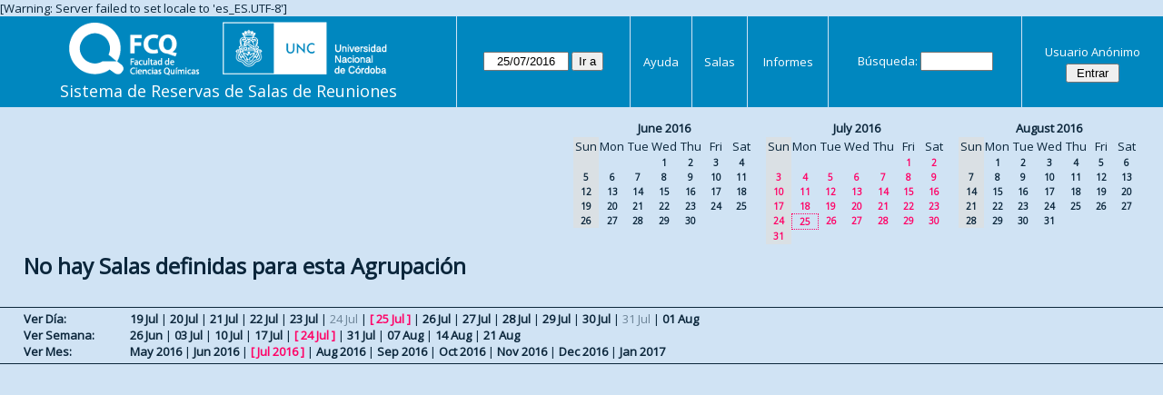

--- FILE ---
content_type: text/html; charset=utf-8
request_url: https://aulas.fcq.unc.edu.ar/web/month.php?year=2016&month=07&day=25&area=1&room=4
body_size: 3106
content:
<!DOCTYPE html>
<html>
  <head>
  
  <meta charset="utf-8">
  <title>Sistema de Reservas de Salas de Reuniones</title>
  
      <link href="jquery/ui/css/sunny/jquery-ui-1.9.1.custom.min.css" rel="stylesheet" type="text/css">
    
    <link href="jquery/datatables/css/mrbs-page.css" rel="stylesheet" type="text/css">
    <link href="jquery/datatables/css/mrbs-table.css" rel="stylesheet" type="text/css">
    <link href="jquery/datatables/css/ColReorder.css" rel="stylesheet" type="text/css">
    <link href="jquery/datatables/css/ColVis.css" rel="stylesheet" type="text/css">
    
    <link rel="stylesheet" href="css/mrbs.css.php" type="text/css">
        <link rel="stylesheet" media="print" href="css/mrbs-print.css.php" type="text/css">
    <!--[if IE]>
    <link rel="stylesheet" href="css/mrbs-ie.css" type="text/css">
    <![endif]-->
        <!--[if IE 8]>
    <link rel="stylesheet" href="css/mrbs-ie8.css" type="text/css">
    <![endif]-->
    <!--[if lte IE 8]>
    <link rel="stylesheet" href="css/mrbs-ielte8.css" type="text/css">
    <![endif]-->
    <!--[if lte IE 7]>
    <link rel="stylesheet" href="css/mrbs-ielte7.css.php" type="text/css">
    <![endif]-->
    <!--[if lte IE 6]>
    <link rel="stylesheet" href="css/mrbs-ielte6.css" type="text/css">
    <![endif]-->
    
    <meta name="robots" content="noindex">
    
<script type="text/javascript" src="jquery/jquery-1.8.2.min.js"></script>
<script type="text/javascript" src="jquery/ui/jquery-ui-1.9.1.custom.min.js"></script>
<script type="text/javascript" src="jquery/ui/jquery-ui-i18n.js"></script>
<script type="text/javascript" src="jquery/ui/jquery-ui-i18n.MRBS.js"></script>

<script type="text/javascript">
  //<![CDATA[
  var lteIE6 = false;
  //]]>
</script>
<!--[if lte IE 6]>
<script type="text/javascript">
  //<![CDATA[
  var lteIE6 = true;
  //]]>
</script>
<![endif]-->
    
<script type="text/javascript">
  //<![CDATA[
  var lteIE7 = false;
  //]]>
</script>
<!--[if lte IE 7]>
<script type="text/javascript">
  //<![CDATA[
  var lteIE7 = true;
  //]]>
</script>
<![endif]-->
    
<script type="text/javascript">
  //<![CDATA[
  var lteIE8 = false;
  //]]>
</script>
<!--[if lte IE 8]>
<script type="text/javascript">
  //<![CDATA[
  var lteIE8 = true;
  //]]>
</script>
<![endif]-->
    
<script type="text/javascript">
  //<![CDATA[
    function init(params)
  {
  }
  //]]>
</script>

<script type="text/javascript" src="js/functions.js.php?area=1"></script>
<script type="text/javascript" src="js/datepicker.js.php?area=1"></script>
<script type="text/javascript" src="js/general.js.php?area=1"></script>

    
  <script type="text/javascript" src="js/cell_click.js.php?area=1"></script>
    
    
<script type="text/javascript">

//<![CDATA[





$(window).load(function() {

  var args = {day: '25',
              month: '7',
              year: '2016',
              area: '1',
              room: '4',
              page: 'month'};
    init(args);

});


//]]>
</script>  
  </head>
  
  <body class="non_js month">
    <script type="text/javascript">
      //<![CDATA[
      $('body').addClass('js').removeClass('non_js');
      //]]>
    </script> 

    <div class="screenonly">

[Warning: Server failed to set locale to 'es_ES.UTF-8']
  <table id="banner">
    <tr>
      <td id="company">
        <div>
          <div id="logo">
<a href="http://www.fcq.unc.edu.ar/">
<img src="logos.png" width="350" height="59" alt="Facultad de Ciencias Qu�micas - U.N.C.">
</a>
</div>
          <div id="mrbs">
            <a href="index.php">Sistema de Reservas de Salas de Reuniones</a>
          </div>
        </div>
      </td>
      <td>
        <form action="day.php" method="get" id="Form1">
          <div>
            <span class="dateselector" data-prefix="" data-day="25" data-month="7" data-year="2016" data-min-year="2011" data-max-year="2031" data-form-id="Form1">
<select id="day" name="day">
<option value="1">1</option>
<option value="2">2</option>
<option value="3">3</option>
<option value="4">4</option>
<option value="5">5</option>
<option value="6">6</option>
<option value="7">7</option>
<option value="8">8</option>
<option value="9">9</option>
<option value="10">10</option>
<option value="11">11</option>
<option value="12">12</option>
<option value="13">13</option>
<option value="14">14</option>
<option value="15">15</option>
<option value="16">16</option>
<option value="17">17</option>
<option value="18">18</option>
<option value="19">19</option>
<option value="20">20</option>
<option value="21">21</option>
<option value="22">22</option>
<option value="23">23</option>
<option value="24">24</option>
<option value="25" selected="selected">25</option>
<option value="26">26</option>
<option value="27">27</option>
<option value="28">28</option>
<option value="29">29</option>
<option value="30">30</option>
<option value="31">31</option>
</select>
<select id="month" name="month">
<option value="1">Jan</option>
<option value="2">Feb</option>
<option value="3">Mar</option>
<option value="4">Apr</option>
<option value="5">May</option>
<option value="6">Jun</option>
<option value="7" selected="selected">Jul</option>
<option value="8">Aug</option>
<option value="9">Sep</option>
<option value="10">Oct</option>
<option value="11">Nov</option>
<option value="12">Dec</option>
</select>
<select id="year" name="year">
<option value="2011">2011</option>
<option value="2012">2012</option>
<option value="2013">2013</option>
<option value="2014">2014</option>
<option value="2015">2015</option>
<option value="2016" selected="selected">2016</option>
<option value="2017">2017</option>
<option value="2018">2018</option>
<option value="2019">2019</option>
<option value="2020">2020</option>
<option value="2021">2021</option>
<option value="2022">2022</option>
<option value="2023">2023</option>
<option value="2024">2024</option>
<option value="2025">2025</option>
<option value="2026">2026</option>
<option value="2027">2027</option>
<option value="2028">2028</option>
<option value="2029">2029</option>
<option value="2030">2030</option>
<option value="2031">2031</option>
</select>
</span>
<input type="hidden" name="area" value="1">
<input type="hidden" name="room" value="4">
<input type="submit" value="Ir a">
           </div>
        </form>
              </td>
      <td>
<a href="help.php?day=25&amp;month=7&amp;year=2016&amp;area=1&amp;room=4">Ayuda</a>
</td>
<td>
<a href="admin.php?day=25&amp;month=7&amp;year=2016&amp;area=1&amp;room=4">Salas</a>
</td>
<td>
<a href="report.php?day=25&amp;month=7&amp;year=2016&amp;area=1&amp;room=4">Informes</a>
</td>
      
      <td>
        <form id="header_search" method="get" action="search.php">
          <div>
            <a href="search.php?advanced=1">Búsqueda:</a>
            <input type="search" name="search_str" value="" required>
            <input type="hidden" name="day"        value="25">
            <input type="hidden" name="month"      value="7">
            <input type="hidden" name="year"       value="2016">
            <input type="hidden" name="area" value="1">
<input type="hidden" name="room" value="4">
          </div>
        </form>
      </td>
      <td>
<div id="logon_box">
                <a href="">Usuario Anónimo</a>
                <form method="post" action="admin.php">
                  <div>
                    <input type="hidden" name="TargetURL" value="month.php?year=2016&amp;month=07&amp;day=25&amp;area=1&amp;room=4">
                    <input type="hidden" name="Action" value="QueryName">
                    <input type="submit" value=" Entrar ">
                  </div>
                </form>
</div>
</td>
    </tr>
  </table>
</div>

<div id="contents">
<div id="dwm_header" class="screenonly">
<div id="cals" class="screenonly">
<div id="cal_last">
<table class="calendar">
<thead>
<tr>
<th colspan="7"><a href="month.php?year=2016&amp;month=06&amp;day=25&amp;area=1&amp;room=4">June&nbsp;2016</a></th>
</tr>
<tr>
<th class="hidden">Sun</th>
<th>Mon</th>
<th>Tue</th>
<th>Wed</th>
<th>Thu</th>
<th>Fri</th>
<th>Sat</th>
</tr>
</thead>
<tbody>
<tr>
<td class="hidden">&nbsp;</td>
<td>&nbsp;</td>
<td>&nbsp;</td>
<td><a href="month.php?year=2016&amp;month=06&amp;day=1&amp;area=1&amp;room=4">1</a></td>
<td><a href="month.php?year=2016&amp;month=06&amp;day=2&amp;area=1&amp;room=4">2</a></td>
<td><a href="month.php?year=2016&amp;month=06&amp;day=3&amp;area=1&amp;room=4">3</a></td>
<td><a href="month.php?year=2016&amp;month=06&amp;day=4&amp;area=1&amp;room=4">4</a></td>
</tr>
<tr>
<td class="hidden"><span>5</span></td>
<td><a href="month.php?year=2016&amp;month=06&amp;day=6&amp;area=1&amp;room=4">6</a></td>
<td><a href="month.php?year=2016&amp;month=06&amp;day=7&amp;area=1&amp;room=4">7</a></td>
<td><a href="month.php?year=2016&amp;month=06&amp;day=8&amp;area=1&amp;room=4">8</a></td>
<td><a href="month.php?year=2016&amp;month=06&amp;day=9&amp;area=1&amp;room=4">9</a></td>
<td><a href="month.php?year=2016&amp;month=06&amp;day=10&amp;area=1&amp;room=4">10</a></td>
<td><a href="month.php?year=2016&amp;month=06&amp;day=11&amp;area=1&amp;room=4">11</a></td>
</tr>
<tr>
<td class="hidden"><span>12</span></td>
<td><a href="month.php?year=2016&amp;month=06&amp;day=13&amp;area=1&amp;room=4">13</a></td>
<td><a href="month.php?year=2016&amp;month=06&amp;day=14&amp;area=1&amp;room=4">14</a></td>
<td><a href="month.php?year=2016&amp;month=06&amp;day=15&amp;area=1&amp;room=4">15</a></td>
<td><a href="month.php?year=2016&amp;month=06&amp;day=16&amp;area=1&amp;room=4">16</a></td>
<td><a href="month.php?year=2016&amp;month=06&amp;day=17&amp;area=1&amp;room=4">17</a></td>
<td><a href="month.php?year=2016&amp;month=06&amp;day=18&amp;area=1&amp;room=4">18</a></td>
</tr>
<tr>
<td class="hidden"><span>19</span></td>
<td><a href="month.php?year=2016&amp;month=06&amp;day=20&amp;area=1&amp;room=4">20</a></td>
<td><a href="month.php?year=2016&amp;month=06&amp;day=21&amp;area=1&amp;room=4">21</a></td>
<td><a href="month.php?year=2016&amp;month=06&amp;day=22&amp;area=1&amp;room=4">22</a></td>
<td><a href="month.php?year=2016&amp;month=06&amp;day=23&amp;area=1&amp;room=4">23</a></td>
<td><a href="month.php?year=2016&amp;month=06&amp;day=24&amp;area=1&amp;room=4">24</a></td>
<td><a href="month.php?year=2016&amp;month=06&amp;day=25&amp;area=1&amp;room=4">25</a></td>
</tr>
<tr>
<td class="hidden"><span>26</span></td>
<td><a href="month.php?year=2016&amp;month=06&amp;day=27&amp;area=1&amp;room=4">27</a></td>
<td><a href="month.php?year=2016&amp;month=06&amp;day=28&amp;area=1&amp;room=4">28</a></td>
<td><a href="month.php?year=2016&amp;month=06&amp;day=29&amp;area=1&amp;room=4">29</a></td>
<td><a href="month.php?year=2016&amp;month=06&amp;day=30&amp;area=1&amp;room=4">30</a></td>
<td>&nbsp;</td>
<td>&nbsp;</td>
</tr>
</tbody>
</table>
</div>
<div id="cal_this">
<table class="calendar">
<thead>
<tr>
<th colspan="7"><a href="month.php?year=2016&amp;month=07&amp;day=25&amp;area=1&amp;room=4">July&nbsp;2016</a></th>
</tr>
<tr>
<th class="hidden">Sun</th>
<th>Mon</th>
<th>Tue</th>
<th>Wed</th>
<th>Thu</th>
<th>Fri</th>
<th>Sat</th>
</tr>
</thead>
<tbody>
<tr>
<td class="hidden">&nbsp;</td>
<td>&nbsp;</td>
<td>&nbsp;</td>
<td>&nbsp;</td>
<td>&nbsp;</td>
<td><a class="current" href="month.php?year=2016&amp;month=07&amp;day=1&amp;area=1&amp;room=4">1</a></td>
<td><a class="current" href="month.php?year=2016&amp;month=07&amp;day=2&amp;area=1&amp;room=4">2</a></td>
</tr>
<tr>
<td class="hidden"><span class="current">3</span></td>
<td><a class="current" href="month.php?year=2016&amp;month=07&amp;day=4&amp;area=1&amp;room=4">4</a></td>
<td><a class="current" href="month.php?year=2016&amp;month=07&amp;day=5&amp;area=1&amp;room=4">5</a></td>
<td><a class="current" href="month.php?year=2016&amp;month=07&amp;day=6&amp;area=1&amp;room=4">6</a></td>
<td><a class="current" href="month.php?year=2016&amp;month=07&amp;day=7&amp;area=1&amp;room=4">7</a></td>
<td><a class="current" href="month.php?year=2016&amp;month=07&amp;day=8&amp;area=1&amp;room=4">8</a></td>
<td><a class="current" href="month.php?year=2016&amp;month=07&amp;day=9&amp;area=1&amp;room=4">9</a></td>
</tr>
<tr>
<td class="hidden"><span class="current">10</span></td>
<td><a class="current" href="month.php?year=2016&amp;month=07&amp;day=11&amp;area=1&amp;room=4">11</a></td>
<td><a class="current" href="month.php?year=2016&amp;month=07&amp;day=12&amp;area=1&amp;room=4">12</a></td>
<td><a class="current" href="month.php?year=2016&amp;month=07&amp;day=13&amp;area=1&amp;room=4">13</a></td>
<td><a class="current" href="month.php?year=2016&amp;month=07&amp;day=14&amp;area=1&amp;room=4">14</a></td>
<td><a class="current" href="month.php?year=2016&amp;month=07&amp;day=15&amp;area=1&amp;room=4">15</a></td>
<td><a class="current" href="month.php?year=2016&amp;month=07&amp;day=16&amp;area=1&amp;room=4">16</a></td>
</tr>
<tr>
<td class="hidden"><span class="current">17</span></td>
<td><a class="current" href="month.php?year=2016&amp;month=07&amp;day=18&amp;area=1&amp;room=4">18</a></td>
<td><a class="current" href="month.php?year=2016&amp;month=07&amp;day=19&amp;area=1&amp;room=4">19</a></td>
<td><a class="current" href="month.php?year=2016&amp;month=07&amp;day=20&amp;area=1&amp;room=4">20</a></td>
<td><a class="current" href="month.php?year=2016&amp;month=07&amp;day=21&amp;area=1&amp;room=4">21</a></td>
<td><a class="current" href="month.php?year=2016&amp;month=07&amp;day=22&amp;area=1&amp;room=4">22</a></td>
<td><a class="current" href="month.php?year=2016&amp;month=07&amp;day=23&amp;area=1&amp;room=4">23</a></td>
</tr>
<tr>
<td class="hidden"><span class="current">24</span></td>
<td id="sticky_day"><a class="current" href="month.php?year=2016&amp;month=07&amp;day=25&amp;area=1&amp;room=4">25</a></td>
<td><a class="current" href="month.php?year=2016&amp;month=07&amp;day=26&amp;area=1&amp;room=4">26</a></td>
<td><a class="current" href="month.php?year=2016&amp;month=07&amp;day=27&amp;area=1&amp;room=4">27</a></td>
<td><a class="current" href="month.php?year=2016&amp;month=07&amp;day=28&amp;area=1&amp;room=4">28</a></td>
<td><a class="current" href="month.php?year=2016&amp;month=07&amp;day=29&amp;area=1&amp;room=4">29</a></td>
<td><a class="current" href="month.php?year=2016&amp;month=07&amp;day=30&amp;area=1&amp;room=4">30</a></td>
</tr>
<tr>
<td class="hidden"><span class="current">31</span></td>
<td>&nbsp;</td>
<td>&nbsp;</td>
<td>&nbsp;</td>
<td>&nbsp;</td>
<td>&nbsp;</td>
<td>&nbsp;</td>
</tr>
</tbody>
</table>
</div>
<div id="cal_next">
<table class="calendar">
<thead>
<tr>
<th colspan="7"><a href="month.php?year=2016&amp;month=08&amp;day=25&amp;area=1&amp;room=4">August&nbsp;2016</a></th>
</tr>
<tr>
<th class="hidden">Sun</th>
<th>Mon</th>
<th>Tue</th>
<th>Wed</th>
<th>Thu</th>
<th>Fri</th>
<th>Sat</th>
</tr>
</thead>
<tbody>
<tr>
<td class="hidden">&nbsp;</td>
<td><a href="month.php?year=2016&amp;month=08&amp;day=1&amp;area=1&amp;room=4">1</a></td>
<td><a href="month.php?year=2016&amp;month=08&amp;day=2&amp;area=1&amp;room=4">2</a></td>
<td><a href="month.php?year=2016&amp;month=08&amp;day=3&amp;area=1&amp;room=4">3</a></td>
<td><a href="month.php?year=2016&amp;month=08&amp;day=4&amp;area=1&amp;room=4">4</a></td>
<td><a href="month.php?year=2016&amp;month=08&amp;day=5&amp;area=1&amp;room=4">5</a></td>
<td><a href="month.php?year=2016&amp;month=08&amp;day=6&amp;area=1&amp;room=4">6</a></td>
</tr>
<tr>
<td class="hidden"><span>7</span></td>
<td><a href="month.php?year=2016&amp;month=08&amp;day=8&amp;area=1&amp;room=4">8</a></td>
<td><a href="month.php?year=2016&amp;month=08&amp;day=9&amp;area=1&amp;room=4">9</a></td>
<td><a href="month.php?year=2016&amp;month=08&amp;day=10&amp;area=1&amp;room=4">10</a></td>
<td><a href="month.php?year=2016&amp;month=08&amp;day=11&amp;area=1&amp;room=4">11</a></td>
<td><a href="month.php?year=2016&amp;month=08&amp;day=12&amp;area=1&amp;room=4">12</a></td>
<td><a href="month.php?year=2016&amp;month=08&amp;day=13&amp;area=1&amp;room=4">13</a></td>
</tr>
<tr>
<td class="hidden"><span>14</span></td>
<td><a href="month.php?year=2016&amp;month=08&amp;day=15&amp;area=1&amp;room=4">15</a></td>
<td><a href="month.php?year=2016&amp;month=08&amp;day=16&amp;area=1&amp;room=4">16</a></td>
<td><a href="month.php?year=2016&amp;month=08&amp;day=17&amp;area=1&amp;room=4">17</a></td>
<td><a href="month.php?year=2016&amp;month=08&amp;day=18&amp;area=1&amp;room=4">18</a></td>
<td><a href="month.php?year=2016&amp;month=08&amp;day=19&amp;area=1&amp;room=4">19</a></td>
<td><a href="month.php?year=2016&amp;month=08&amp;day=20&amp;area=1&amp;room=4">20</a></td>
</tr>
<tr>
<td class="hidden"><span>21</span></td>
<td><a href="month.php?year=2016&amp;month=08&amp;day=22&amp;area=1&amp;room=4">22</a></td>
<td><a href="month.php?year=2016&amp;month=08&amp;day=23&amp;area=1&amp;room=4">23</a></td>
<td><a href="month.php?year=2016&amp;month=08&amp;day=24&amp;area=1&amp;room=4">24</a></td>
<td><a href="month.php?year=2016&amp;month=08&amp;day=25&amp;area=1&amp;room=4">25</a></td>
<td><a href="month.php?year=2016&amp;month=08&amp;day=26&amp;area=1&amp;room=4">26</a></td>
<td><a href="month.php?year=2016&amp;month=08&amp;day=27&amp;area=1&amp;room=4">27</a></td>
</tr>
<tr>
<td class="hidden"><span>28</span></td>
<td><a href="month.php?year=2016&amp;month=08&amp;day=29&amp;area=1&amp;room=4">29</a></td>
<td><a href="month.php?year=2016&amp;month=08&amp;day=30&amp;area=1&amp;room=4">30</a></td>
<td><a href="month.php?year=2016&amp;month=08&amp;day=31&amp;area=1&amp;room=4">31</a></td>
<td>&nbsp;</td>
<td>&nbsp;</td>
<td>&nbsp;</td>
</tr>
</tbody>
</table>
</div>
</div>
</div>
<h1>No hay Salas definidas para esta Agrupación</h1></div><div class="screenonly trailer" id="trailer">
<div id="viewday">
<div class="trailer_label">
<a href="day.php?year=2016&amp;month=7&amp;day=25&amp;area=1&amp;room=4">Ver Día:</a>
</div>
<div class="trailer_links">
<span><a href="day.php?year=2016&amp;month=07&amp;day=19&amp;area=1&amp;room=4">19 Jul</a></span>
 | <span><a href="day.php?year=2016&amp;month=07&amp;day=20&amp;area=1&amp;room=4">20 Jul</a></span>
 | <span><a href="day.php?year=2016&amp;month=07&amp;day=21&amp;area=1&amp;room=4">21 Jul</a></span>
 | <span><a href="day.php?year=2016&amp;month=07&amp;day=22&amp;area=1&amp;room=4">22 Jul</a></span>
 | <span><a href="day.php?year=2016&amp;month=07&amp;day=23&amp;area=1&amp;room=4">23 Jul</a></span>
 | <span class="hidden">24 Jul</span>
 | <span class="current">[ <a href="day.php?year=2016&amp;month=07&amp;day=25&amp;area=1&amp;room=4">25 Jul</a> ]</span>
 | <span><a href="day.php?year=2016&amp;month=07&amp;day=26&amp;area=1&amp;room=4">26 Jul</a></span>
 | <span><a href="day.php?year=2016&amp;month=07&amp;day=27&amp;area=1&amp;room=4">27 Jul</a></span>
 | <span><a href="day.php?year=2016&amp;month=07&amp;day=28&amp;area=1&amp;room=4">28 Jul</a></span>
 | <span><a href="day.php?year=2016&amp;month=07&amp;day=29&amp;area=1&amp;room=4">29 Jul</a></span>
 | <span><a href="day.php?year=2016&amp;month=07&amp;day=30&amp;area=1&amp;room=4">30 Jul</a></span>
 | <span class="hidden">31 Jul</span>
 | <span><a href="day.php?year=2016&amp;month=08&amp;day=01&amp;area=1&amp;room=4">01 Aug</a></span>
</div>
</div>
<div id="viewweek">
<div class="trailer_label">
<a href="week.php?year=2016&amp;month=7&amp;day=25&amp;area=1&amp;room=4">Ver Semana:</a>
</div>
<div class="trailer_links">
  <a href="week.php?year=2016&amp;month=06&amp;day=27&amp;area=1&amp;room=4">26 Jun</a>
 |   <a href="week.php?year=2016&amp;month=07&amp;day=04&amp;area=1&amp;room=4">03 Jul</a>
 |   <a href="week.php?year=2016&amp;month=07&amp;day=11&amp;area=1&amp;room=4">10 Jul</a>
 |   <a href="week.php?year=2016&amp;month=07&amp;day=18&amp;area=1&amp;room=4">17 Jul</a>
 | <span class="current">
[   <a href="week.php?year=2016&amp;month=07&amp;day=25&amp;area=1&amp;room=4">24 Jul</a>
]</span>
 |   <a href="week.php?year=2016&amp;month=08&amp;day=01&amp;area=1&amp;room=4">31 Jul</a>
 |   <a href="week.php?year=2016&amp;month=08&amp;day=08&amp;area=1&amp;room=4">07 Aug</a>
 |   <a href="week.php?year=2016&amp;month=08&amp;day=15&amp;area=1&amp;room=4">14 Aug</a>
 |   <a href="week.php?year=2016&amp;month=08&amp;day=22&amp;area=1&amp;room=4">21 Aug</a>
</div>
</div>
<div id="viewmonth">
<div class="trailer_label">
<a href="month.php?year=2016&amp;month=7&amp;day=25&amp;area=1&amp;room=4">Ver Mes:</a>
</div>
<div class="trailer_links">
  <a href="month.php?year=2016&amp;month=05&amp;day=25&amp;area=1&amp;room=4">May 2016</a>
 |   <a href="month.php?year=2016&amp;month=06&amp;day=25&amp;area=1&amp;room=4">Jun 2016</a>
 | <span class="current">
[   <a href="month.php?year=2016&amp;month=07&amp;day=25&amp;area=1&amp;room=4">Jul 2016</a>
]</span>
 |   <a href="month.php?year=2016&amp;month=08&amp;day=25&amp;area=1&amp;room=4">Aug 2016</a>
 |   <a href="month.php?year=2016&amp;month=09&amp;day=25&amp;area=1&amp;room=4">Sep 2016</a>
 |   <a href="month.php?year=2016&amp;month=10&amp;day=25&amp;area=1&amp;room=4">Oct 2016</a>
 |   <a href="month.php?year=2016&amp;month=11&amp;day=25&amp;area=1&amp;room=4">Nov 2016</a>
 |   <a href="month.php?year=2016&amp;month=12&amp;day=25&amp;area=1&amp;room=4">Dec 2016</a>
 |   <a href="month.php?year=2017&amp;month=01&amp;day=25&amp;area=1&amp;room=4">Jan 2017</a>
</div>
</div>
</div>
  </body>
</html>
